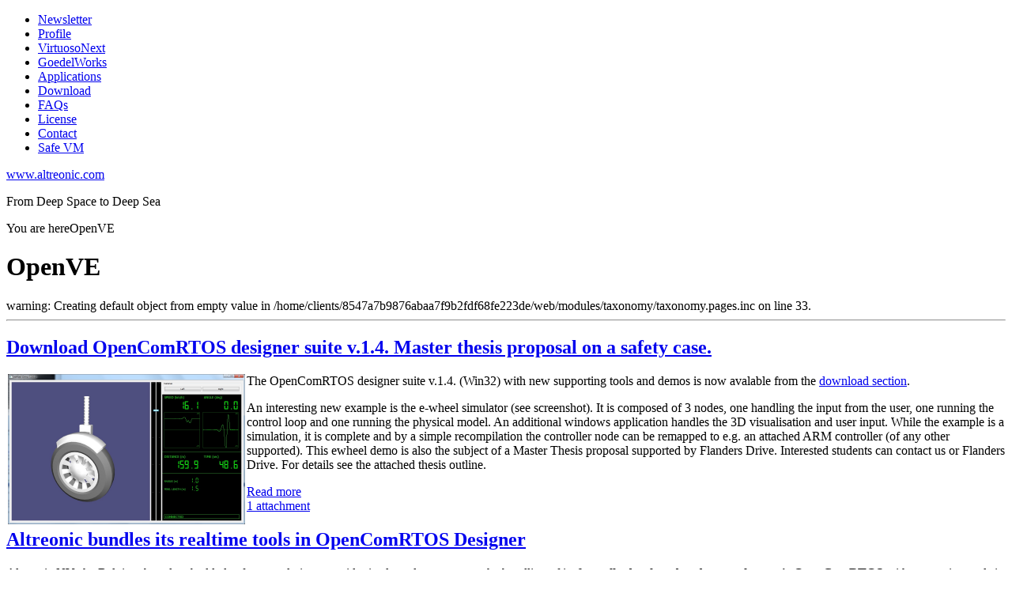

--- FILE ---
content_type: text/html; charset=utf-8
request_url: http://altreonic.com/taxonomy/term/3
body_size: 7296
content:
<!DOCTYPE html PUBLIC "-//W3C//DTD XHTML 1.0 Strict//EN" "http://www.w3.org/TR/xhtml1/DTD/xhtml1-strict.dtd">
<html xmlns="http://www.w3.org/1999/xhtml" lang="en" xml:lang="en" dir="ltr">

<head>
<meta http-equiv="Content-Type" content="text/html; charset=utf-8" />
  <title>OpenVE | www.altreonic.com</title>
  
  <meta http-equiv="Content-Style-Type" content="text/css" />
    
  <meta http-equiv="Content-Type" content="text/html; charset=utf-8" />
<link rel="alternate" type="application/rss+xml" title="RSS - OpenVE" href="/taxonomy/term/3/0/feed" />
<link rel="shortcut icon" href="/sites/default/files/marinelli_favicon.ico" type="image/x-icon" />
 

  <link type="text/css" rel="stylesheet" media="all" href="/modules/acquia/img_assist/img_assist.css?4" />
<link type="text/css" rel="stylesheet" media="all" href="/modules/acquia/mollom/mollom.css?4" />
<link type="text/css" rel="stylesheet" media="all" href="/modules/ckeditor/ckeditor.css?4" />
<link type="text/css" rel="stylesheet" media="all" href="/modules/node/node.css?4" />
<link type="text/css" rel="stylesheet" media="all" href="/modules/system/defaults.css?4" />
<link type="text/css" rel="stylesheet" media="all" href="/modules/system/system.css?4" />
<link type="text/css" rel="stylesheet" media="all" href="/modules/system/system-menus.css?4" />
<link type="text/css" rel="stylesheet" media="all" href="/modules/user/user.css?4" />
<link type="text/css" rel="stylesheet" media="all" href="/modules/acquia/views/css/views.css?4" />
<link type="text/css" rel="stylesheet" media="all" href="/modules/taxonomy/taxonomy.css?4" />
<link type="text/css" rel="stylesheet" media="all" href="/themes/marinelli/layout.css?4" />
<link type="text/css" rel="stylesheet" media="all" href="/themes/marinelli/graphics.css?4" />
<link type="text/css" rel="stylesheet" media="all" href="/themes/marinelli/typography.css?4" />
<link type="text/css" rel="stylesheet" media="all" href="/themes/marinelli/links.css?4" />
  
  <!--[if IE 6]>
    <link rel="stylesheet" type="text/css" href="/themes/marinelli/iestyles/ie6.css" />
<![endif]-->

  <!--[if IE 7]>
    <link rel="stylesheet" type="text/css" href="/themes/marinelli/iestyles/ie7.css" />
<![endif]-->
  
  
  <script type="text/javascript" src="/modules/jquery_update/replace/jquery.min.js?4"></script>
<script type="text/javascript" src="/misc/drupal.js?4"></script>
<script type="text/javascript" src="/modules/acquia/google_analytics/googleanalytics.js?4"></script>
<script type="text/javascript" src="/modules/acquia/img_assist/img_assist.js?4"></script>
<script type="text/javascript" src="/modules/acquia/mollom/mollom.js?4"></script>
<script type="text/javascript">
<!--//--><![CDATA[//><!--
jQuery.extend(Drupal.settings, { "basePath": "/", "googleanalytics": { "trackOutgoing": 1, "trackMailto": 1, "trackDownload": 1, "trackDownloadExtensions": "7z|aac|arc|arj|asf|asx|avi|bin|csv|doc|exe|flv|gif|gz|gzip|hqx|jar|jpe?g|js|mp(2|3|4|e?g)|mov(ie)?|msi|msp|pdf|phps|png|ppt|qtm?|ra(m|r)?|sea|sit|tar|tgz|torrent|txt|wav|wma|wmv|wpd|xls|xml|z|zip" } });
//--><!]]>
</script>
<script type="text/javascript">
<!--//--><![CDATA[//><!--
window.google_analytics_uacct = "UA-6938182-1";
//--><!]]>
</script>
</head>


<body>

  <div id="utilities">
    
    <div id="plinks">     
             <ul class="links primary-links"><li class="menu-162 first"><a href="https://newsletter.sharedbox.com/user/subscribe.php?sExternalid=0371ebb5637fbfebdb490a17d4d8a29f" title="Subscribe for Altreonic&#039;s Newsletter here">Newsletter</a></li>
<li class="menu-167"><a href="/content/altreonic-company-profile" title="">Profile</a></li>
<li class="menu-159"><a href="/content/product-overview" title="VirtuosoNext Overview">VirtuosoNext</a></li>
<li class="menu-504"><a href="/content/altreonic-approach-systems-engineering-goedelworks" title="Altreonic’s releases GoedelWorks project portal">GoedelWorks</a></li>
<li class="menu-415"><a href="/content/applications" title="Applications">Applications</a></li>
<li class="menu-165"><a href="/content/download-section" title="Product Download Section">Download</a></li>
<li class="menu-169"><a href="/content/frequently-asked-questions" title="A sampler of Frequently Asked Questions">FAQs</a></li>
<li class="menu-554"><a href="/content/what-open-technology-license" title="What is an Open Technology License?">License</a></li>
<li class="menu-161"><a href="/content/contact" title="Contact">Contact</a></li>
<li class="menu-416 last"><a href="/content/safe-virtual-machine-c" title="Safe Virtual Machine for C">Safe VM</a></li>
</ul>     
               </div>          </div>


<div id="page">

  <div id="header">

 
   <p class="sitetitle">
	      <a href="/" title="Home">
	        www.altreonic.com	      </a>
	    </p>	
 
 	  	  
 <p class="slogan"> From Deep Space to Deep Sea</p>

  </div>

 
         
       
   

  <div class="wrapper"><!--wrapper:defines whole content margins-->
  
  
   <div id="primary" class="long">               <div class="singlepage">
	  <div class="path"><p><span>You are here</span>OpenVE</p></div> 
	  
            
		 <h1>OpenVE</h1>		 
                            <div class="messages"><div class="messages error">
warning: Creating default object from empty value in /home/clients/8547a7b9876abaa7f9b2fdf68fe223de/web/modules/taxonomy/taxonomy.pages.inc on line 33.</div>
</div><div class="drdot">
<hr />
</div>
         
          
 
 
 
 
  <div class="node">
 	           

    <h2 class="nodeTitle"><a href="/content/download-opencomrtos-designer-suite-v14-master-thesis-proposal-safety-case">Download OpenComRTOS designer suite v.1.4. Master thesis proposal on a safety case.</a>
		</h2>    
	    
    <div class="content">
	
	
	<p class="rtejustify"><img width="300" hspace="2" height="190" align="left" src="http://www.altreonic.com/sites/default/files/ewheel.jpg" alt="" />The OpenComRTOS designer suite v.1.4. (Win32) with new supporting tools and demos is now avalable from the <a href="http://www.altreonic.com/content/download-section">download section</a>.</p>
<p class="rtejustify">An interesting new example is the e-wheel simulator (see screenshot). It is composed of 3 nodes, one handling the input from the user, one running the control loop and one running the physical model. An additional windows application handles the 3D visualisation and user input. While the example is a simulation, it is complete and by a simple recompilation the controller node can be remapped to e.g. an attached ARM controller (of any other supported). This ewheel demo is also the subject of a Master Thesis proposal supported by Flanders Drive. Interested students can contact us or Flanders Drive. For details see the attached thesis outline.</p>
</div>
    
    
        
        <div class="linksteaser"><div class="links"><ul class="links inline"><li class="node_read_more first"><a href="/content/download-opencomrtos-designer-suite-v14-master-thesis-proposal-safety-case" title="Read the rest of Download OpenComRTOS designer suite v.1.4. Master thesis proposal on a safety case..">Read more</a></li>
<li class="upload_attachments last"><a href="/content/download-opencomrtos-designer-suite-v14-master-thesis-proposal-safety-case#attachments" title="Read full article to view attachments.">1 attachment</a></li>
</ul></div></div>        
    
    
    
  </div>

 
 
 
  <div class="node">
 	           

    <h2 class="nodeTitle"><a href="/content/altreonic-bundles-its-realtime-tools-opencomrtos-designer">Altreonic bundles its realtime tools in OpenComRTOS Designer</a>
		</h2>    
	    
    <div class="content">
	
	
	<p class="rtejustify">Altreonic NV, the Belgium based embedded software solutions provider is pleased to announce the bundling of its <strong>formally developed and network centric OpenComRTOS</strong> with supporting tools in an <strong>integrated tool suite</strong>. The suite comprises OpenComRTOS 1.3, OpenVE and OpenTracer.</p>
</div>
    
    
        
        <div class="linksteaser"><div class="links"><ul class="links inline"><li class="node_read_more first last"><a href="/content/altreonic-bundles-its-realtime-tools-opencomrtos-designer" title="Read the rest of Altreonic bundles its realtime tools in OpenComRTOS Designer.">Read more</a></li>
</ul></div></div>        
    
    
    
  </div>

 
 
 
  <div class="node">
 	           

    <h2 class="nodeTitle"><a href="/content/altreonic-presents-its-solutions-hannover-industrie-messe">Altreonic presents its solutions at the Hannover Industrie Messe</a>
		</h2>    
	    
    <div class="content">
	
	
	<p class="rtejustify"><strong>1. Altreonic presents its solutions at Hannover Industrie Messe.</strong></p>
<p> Reliable and trustworthy systems today requires engineering efforts at the system level.</p>
<p> Altreonic provides solutions enabling you to develop and certify your next high reliability safety critical application.<br /> &nbsp;<br /> Visit us at <strong><a href="http://www.hannovermesse.de/">Hannover Messe 2010</a>, 19-23 April 2010, Hall 9 Stand F30</strong>.</p>
<p> To get your free e-ticket click on the following url and register:</p>
<p> <a href="http://www.hannovermesse.de/ticketregistration?Rydym6t5c8se59">http://www.hannovermesse.de/ticketregistration?Rydym6t5c8se59</a></p>
<p> Bring the printed ticket with you when visiting the largest industrial fair in the world; It is valid for the whole week and gives you free public transport to the Messe.</p>
</div>
    
    
        
        <div class="linksteaser"><div class="links"><ul class="links inline"><li class="node_read_more first"><a href="/content/altreonic-presents-its-solutions-hannover-industrie-messe" title="Read the rest of Altreonic presents its solutions at the Hannover Industrie Messe.">Read more</a></li>
<li class="upload_attachments last"><a href="/content/altreonic-presents-its-solutions-hannover-industrie-messe#attachments" title="Read full article to view attachments.">1 attachment</a></li>
</ul></div></div>        
    
    
    
  </div>

 
 
 
  <div class="node">
 	           

    <h2 class="nodeTitle"><a href="/content/altreonic-news-q1-2010-1">Altreonic News Q1 2010-1</a>
		</h2>    
	    
    <div class="content">
	
	
	<p><b> 1. <a href="#exhibitions">Meet us at Embedded World 2010, Industrie Messe, ESEC, ERTS2</a></b></p>
<p><b>remaining items available from <a href="http://www.altreonic.com/content/altreonic-news-q1-2010-1">here:</a><br /> 2. <a href="#profile">New Company Profile</a><br /> 3. <a href="#asynchronous_services">Asynchroneous services for OpenComRTOS</a><br /> 4. <a href="#ethernet">Ethernet support for OpenComRTOS </a><br /> 5. <a href="#latency"> Latency demo shows OpenComRTOS real-time determinism </a><br /> 6. <a href="#opentracer">Enhanced OpenTracer</a><br /> 7. <a href="#hostserver">Session based host services</a><br /> 8. <a href="#opencookbook">OpenCookBook analyses dependencies</a><br /> </b></p>
<p>&nbsp;</p>
<h3><a name="exhibitions"> 1. Meet Altreonic at Embedded World 2010, Industrie Messe, ESEC, ERTS2</a></h3>
<table cellspacing="4" cellpadding="4" border="0" style="width: 705px; background-color: transparent; height: 324px;" class="whitetbl">
<tbody>
<tr>
<td style="width: 70%;">
<div align="justify">
<p><a href="http://www.embedded-world.de/en/default.ashx" target="_blank">Embedded World 2010 Nuremberg, Germany</a>, from March 2nd to March 4th. Embedded World remains the world's undisputed biggest get-together for the international embedded community. The exhibition set another new record in 2009 with more than 700 exhibitors, and some 16,000 trade visitors. Embedded World 2010 will again be the opportunity to see the latest trends and evolutions in embedded technologies, for hardware, software, tools and services.</p>
<p>We're looking forward meeting you on our booth 11-102. Please do not hesitate to contact us if you would like to receive free entrance tickets to this exhibition.</p>
<p>             Altreonic will be exhibit as well at:</p>
<ul>
<li>
<p><a href="http://www.hannovermesse.de/homepage_e"><span style="font-family: Arial;">Hannover Industrie Messe</span></a><span style="font-family: Arial;">, from 19th till 23rd April, one of the largest exhibitions in Europe for industrial goods. Hall 9 F30/4<br /></span></p>
</li>
<li>
<p><a href="http://www.erts2010.org/"><span style="font-family: Arial;">ERTS2, Toulouse, France</span></a><span style="font-family: Arial;">,&nbsp; from 19th till 21st&nbsp; May. Embedded Real Time Software and Systems</span></p>
</li>
<li>
<p><a href="http://www.esec.jp/en/"><span style="font-family: Arial;">ESEC, Tokyo, Japan</span></a><span style="font-family: Arial;">, from 12th till 14th May, Asia's largest embedded systems technology expo. East Hall 5 34-8.<br /></span></p>
</li>
</ul>
</div>
</td>
<td style="width: 30%;">
<p><a href="http://www.embedded-world.de/en/default.ashx"><img height="46" align="top" width="250" vspace="4" style="border: 0px solid;" alt="Embedded World Nuerenberg" src="http://www.altreonic.com/sites/default/files/ew2010_Logo_RGB_small.jpg" /></a></p>
<p><a href="http://www.esec.jp/en/"><img height="19" align="middle" width="240" vspace="10" style="border: 0px solid;" alt="ESEC Japan" src="http://www.altreonic.com/pics_mail/ESEC_en.jpg" /></a></p>
<p><a href="http://www.erts2010.org/"><img height="52" align="middle" width="240" vspace="20" style="border: 0px solid;" alt="ERTS2" src="http://www.altreonic.com/pics_mail/HeaderERTS2010.gif" /></a></p>
<p>&nbsp;</p>
<p><a href="http://www.hannovermesse.de/homepage_e"><img height="73" align="middle" width="240" vspace="4" style="border: 0px solid;" alt="Hannover messe" src="http://www.altreonic.com/pics_mail/Hannover%20messe.jpg" /></a></p>
</td>
</tr>
</tbody>
</table>
</div>
    
    
        
        <div class="linksteaser"><div class="links"><ul class="links inline"><li class="node_read_more first last"><a href="/content/altreonic-news-q1-2010-1" title="Read the rest of Altreonic News Q1 2010-1.">Read more</a></li>
</ul></div></div>        
    
    
    
  </div>

 
 
 
  <div class="node">
 	           

    <h2 class="nodeTitle"><a href="/content/new-12-release-openve-opencomrtos-and-opentracer">New 1.2. release of OpenVE with OpenComRTOS and OpenTracer</a>
		</h2>    
	    
    <div class="content">
	
	
	<p class="rtejustify">Altreonic has released version 1.2 of its OpenVE with OpenComRTOS, its formally developed network-centric RTOS. This version features an improved link driver model, a much improved build system generating the code for heterogeneous target systems besides other small improvements. The hostserver was also upgraded with more functions to support access to host nodes for e.g. console access and graphics. The OpenTracer was redeveloped as well and now makes it easier to visualise large networks of nodes, including the details of the inter-node interactions.<span style="font-family: Arial;"><br />
</span></p>
<p style="text-align: justify;"><span style="font-family: Arial;"><img width="598" height="184" align="left" alt="Tracer screenshot (detail)" src="http://www.altreonic.com/system/files/trace_2MP.jpg" /></span></p>
<p>
&nbsp;</p>
</div>
    
    
        
                
    
    
    
  </div>

 
 
 
  <div class="node">
 	           

    <h2 class="nodeTitle"><a href="/content/roadmap-e-mobility-platform">Roadmap for an e-mobility platform</a>
		</h2>    
	    
    <div class="content">
	
	
	<p class="rtejustify" lang="en-GB"><i><b>When a crisis becomes an opportunity</b></i></p>
<p class="rtejustify" lang="en-GB">The economic crisis we witness today has everything to be considered as a catastrophe, signalling the end of an economic dream. It might however be a lot better to see the crisis as a wake-up call. With hindsight, it is clear the crisis has been growing for about a decade and what we experience now is a painful correction. Rather than stretching the dream, we would do better by standing up and by looking forward. Beating the crisis means we create again real economic value, rather than (over-)consumption.</p>
</div>
    
    
        
        <div class="linksteaser"><div class="links"><ul class="links inline"><li class="node_read_more first last"><a href="/content/roadmap-e-mobility-platform" title="Read the rest of Roadmap for an e-mobility platform.">Read more</a></li>
</ul></div></div>        
    
    
    
  </div>

 
 
 
  <div class="node">
 	           

    <h2 class="nodeTitle"><a href="/content/one-click-distributed-and-heterogeneous-real-time-just-10kbytes-or-lot-less">One-click distributed and heterogeneous real-time in just 10KBytes, or a lot less</a>
		</h2>    
	    
    <div class="content">
	
	
	<p class="rtejustify">Developing embedded real-time applications can&nbsp; be a daunting task. The engineer sits on top of hardware, which has limited memory and processing cycles available, but still the system must meet stringent real-time specifications. If size and power consumption are less of an issue, it can help to use a supersized processor, but that implies that the system is connected to the mains. Often, this is not an option. Power consumption is an environmental issue and size matters. Smaller often means less cost and allows to build smartness in the actuator or sensor itself.</p>
</div>
    
    
        
        <div class="linksteaser"><div class="links"><ul class="links inline"><li class="node_read_more first"><a href="/content/one-click-distributed-and-heterogeneous-real-time-just-10kbytes-or-lot-less" title="Read the rest of One-click distributed and heterogeneous real-time in just 10KBytes, or a lot less.">Read more</a></li>
<li class="upload_attachments last"><a href="/content/one-click-distributed-and-heterogeneous-real-time-just-10kbytes-or-lot-less#attachments" title="Read full article to view attachments.">1 attachment</a></li>
</ul></div></div>        
    
    
    
  </div>

 
 
 
  <div class="node">
 	           

    <h2 class="nodeTitle"><a href="/content/altreonic-press-release-26th-february-2009">Altreonic Press Release - 26th February 2009</a>
		</h2>    
	    
    <div class="content">
	
	
	<p class="rtejustify">Altreonic has announced the release of OpenComRTOS with support for<strong> transparent real-time programming of heterogeneous target systems, including multi-core CPUs</strong>. The product will be demonstrated at Embedded World in Nuernberg next week. <b>Nominated for the Embedded Award</b> at Embedded World, OpenComRTOS is the result of a four year effort to develop a network-centric RTOS (Real-Time Operating System).</p>
</div>
    
    
        
        <div class="linksteaser"><div class="links"><ul class="links inline"><li class="node_read_more first"><a href="/content/altreonic-press-release-26th-february-2009" title="Read the rest of Altreonic Press Release - 26th February 2009.">Read more</a></li>
<li class="upload_attachments last"><a href="/content/altreonic-press-release-26th-february-2009#attachments" title="Read full article to view attachments.">1 attachment</a></li>
</ul></div></div>        
    
    
    
  </div>

 
 
 
  <div class="node">
 	           

    <h2 class="nodeTitle"><a href="/content/download-section">Download section</a>
		</h2>    
	    
    <div class="content">
	
	
	<p>This page is your entry point for downloading demo&#39;s, trial versions and some of the documentation of our products.</p>
<p>Requirements: You must be a registered user providing address and contact details by email while requesting the product key. The product key is needed to unzip the installation file.</p>
<p>What is provided:</p>
<p>-&nbsp;The &quot;Systems Engineering with Goedelworks Booklet&quot;</p>
<p>- A presentation on the ASIL project and GoedelWorks</p>
<p>- A free download version of the Win32 version of the OpenComRTOS Designer Suite (OpenVE + OpenTracer + Open Systems Debugger + OpenComRTOS). This product is free of charge and carries no royalties. The default compiler tools are MinGW and cmake. Support is not included but provided on a voluntary basis. All issues will always be reponded to. Download the bundled tools suite and contact us for the key.</p>
<p>Note: you might need to change your path settings when using another tool like e.g. Cygwin. Contact for details if needed.</p>
<p>- The Win32 or Linux version can be used as a simulator (single or multiprocessor) as well as a node in the target system. To obtain a target specific version, contact us directly.</p>
<p>&nbsp;</p>
</div>
    
    
        
        <div class="linksteaser"><div class="links"><ul class="links inline"><li class="upload_attachments first last"><a href="/content/download-section#attachments" title="Read full article to view attachments.">19 attachments</a></li>
</ul></div></div>        
    
    
    
  </div>
      </div>

    </div>


   
   
   
        	<!-- left -->
        
   	<!-- right -->
                  <div class="rsidebar">
 
            
 <div class="defaultblock">
    <h2>Search</h2><!--block title-->
   <div class="blockcontent"><form action="/taxonomy/term/3"  accept-charset="UTF-8" method="post" id="search-block-form">
<div><div class="container-inline">
  <div class="form-item" id="edit-search-block-form-1-wrapper">
 <label for="edit-search-block-form-1">Search this site: </label>
 <input type="text" maxlength="128" name="search_block_form" id="edit-search-block-form-1" size="15" value="" title="Enter the terms you wish to search for." class="form-text" />
</div>
<input type="submit" name="op" id="edit-submit" value="Search"  class="form-submit" />
<input type="hidden" name="form_build_id" id="form-lp6YZlX-ptroVYl0raaAWU9VhwYD4zIQcqPURfwF4ok" value="form-lp6YZlX-ptroVYl0raaAWU9VhwYD4zIQcqPURfwF4ok"  />
<input type="hidden" name="form_id" id="edit-search-block-form" value="search_block_form"  />
</div>

</div></form>
</div>
</div>
 <div class="loginblock">
    <h2 class="login">User login</h2><!--block title-->
   <div class="blockcontent"><form action="/taxonomy/term/3?destination=taxonomy%2Fterm%2F3"  accept-charset="UTF-8" method="post" id="user-login-form">
<div><div class="form-item" id="edit-name-wrapper">
 <label for="edit-name">Username: <span class="form-required" title="This field is required.">*</span></label>
 <input type="text" maxlength="60" name="name" id="edit-name" size="15" value="" class="form-text required" />
</div>
<div class="form-item" id="edit-pass-wrapper">
 <label for="edit-pass">Password: <span class="form-required" title="This field is required.">*</span></label>
 <input type="password" name="pass" id="edit-pass"  maxlength="60"  size="15"  class="form-text required" />
</div>
<input type="submit" name="op" id="edit-submit-1" value="Log in"  class="form-submit" />
<div class="item-list"><ul><li class="first last"><a href="/user/password" title="Request new password via e-mail.">Request new password</a></li>
</ul></div><input type="hidden" name="form_build_id" id="form-mfnRKNQ-9aOGt7H3Phlq7faIJxHA7KHr9Y30fIy50vQ" value="form-mfnRKNQ-9aOGt7H3Phlq7faIJxHA7KHr9Y30fIy50vQ"  />
<input type="hidden" name="form_id" id="edit-user-login-block" value="user_login_block"  />

</div></form>
</div>
</div>
 <div class="defaultblock">
    <h2>Syndicate</h2><!--block title-->
   <div class="blockcontent"><a href="/rss.xml" class="feed-icon"><img src="/misc/feed.png" alt="Syndicate content" title="Syndicate" width="16" height="16" /></a></div>
</div>
 <div class="defaultblock">
    <h2>Primary links</h2><!--block title-->
   <div class="blockcontent"><ul class="menu"><li class="leaf first"><a href="https://newsletter.sharedbox.com/user/subscribe.php?sExternalid=0371ebb5637fbfebdb490a17d4d8a29f" title="Subscribe for Altreonic&#039;s Newsletter here">Newsletter</a></li>
<li class="leaf"><a href="/content/altreonic-company-profile" title="">Profile</a></li>
<li class="leaf"><a href="/content/product-overview" title="VirtuosoNext Overview">VirtuosoNext</a></li>
<li class="leaf"><a href="/content/altreonic-approach-systems-engineering-goedelworks" title="Altreonic’s releases GoedelWorks project portal">GoedelWorks</a></li>
<li class="leaf"><a href="/content/applications" title="Applications">Applications</a></li>
<li class="leaf"><a href="/content/download-section" title="Product Download Section">Download</a></li>
<li class="leaf"><a href="/content/frequently-asked-questions" title="A sampler of Frequently Asked Questions">FAQs</a></li>
<li class="leaf"><a href="/content/what-open-technology-license" title="What is an Open Technology License?">License</a></li>
<li class="leaf"><a href="/content/contact" title="Contact">Contact</a></li>
<li class="leaf last"><a href="/content/safe-virtual-machine-c" title="Safe Virtual Machine for C">Safe VM</a></li>
</ul></div>
</div>         
          </div><!-- end right -->
        


 <div class="clear"></div>

  </div>
</div>
<!-- Close Page -->
<div id="footer">
<p>Copyright Altreonic NV, 2008 - 2017</p>
</div>
<script type="text/javascript">
<!--//--><![CDATA[//><!--
var _gaq = _gaq || [];_gaq.push(["_setAccount", "UA-6938182-1"]);_gaq.push(["_trackPageview"]);(function() {var ga = document.createElement("script");ga.type = "text/javascript";ga.async = true;ga.src = "/sites/default/files/googleanalytics/ga.js?4";var s = document.getElementsByTagName("script")[0];s.parentNode.insertBefore(ga, s);})();
//--><!]]>
</script>
</body>
</html>